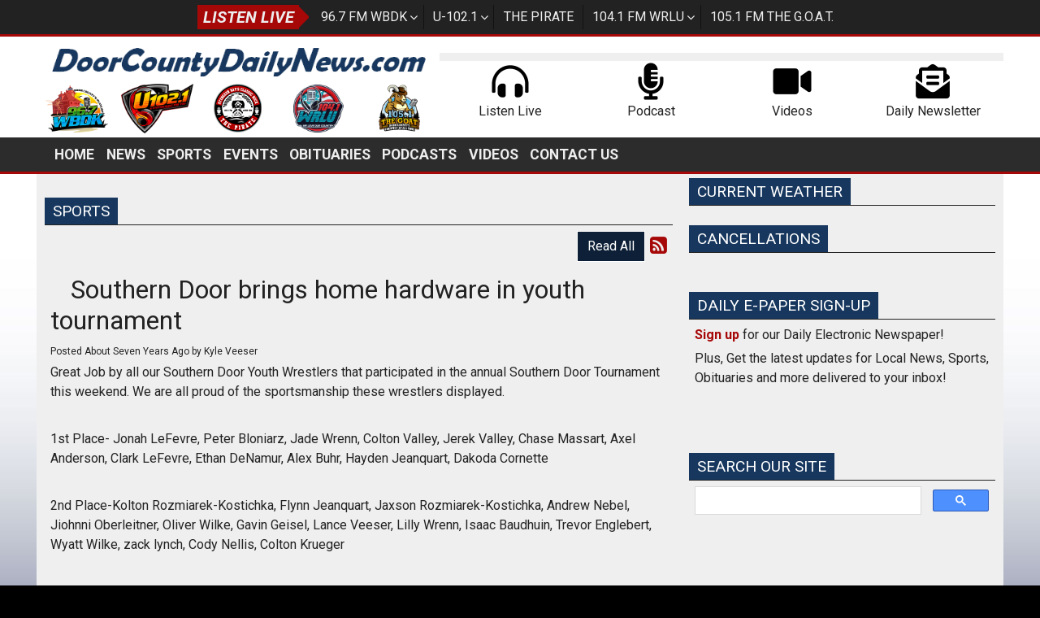

--- FILE ---
content_type: text/html; charset=UTF-8
request_url: https://doorcountydailynews.com/sports/421925
body_size: 9048
content:
<!DOCTYPE html>
<html lang="en">
<head>
<title>
Southern Door brings home hardware in youth tournament</title>
<meta property="og:title" content="Southern Door brings home hardware in youth tournament" />
<meta property="og:type" content="article" />
<meta property="og:image" content="https://doorcountydailynews.com/assets/images/blogs/sports/Wrestling_Icon.jpg" />
<meta property="og:url" content="https://doorcountydailynews.com/sports/421925" />
<meta property="og:description" content="By Kyle Veeser -- Great Job by all our Southern Door Youth Wrestlers that participated in the annual Southern Door Tournament this weekend. We are all proud of the sportsmanship these wrestlers displ..." />
<meta property="twitter:card" content="summary_large_image" />
<meta property="twitter:title" content="Southern Door brings home hardware in youth tournament" />
<meta property="twitter:image" content="https://doorcountydailynews.com/assets/images/blogs/sports/Wrestling_Icon.jpg" />
<meta property="twitter:description" content="By Kyle Veeser -- Great Job by all our Southern Door Youth Wrestlers that participated in the annual Southern Door Tournament this weekend. We are all proud of the sportsmanship these wrestlers displ..." />
<meta property="og:site_name" content="Door County Daily News" />
<!-- Global site tag (gtag.js) - Google Analytics -->
<script async src="https://www.googletagmanager.com/gtag/js?id=G-G4DD1302V5"></script>
<script>
  window.dataLayer = window.dataLayer || [];
  function gtag(){dataLayer.push(arguments);}
  gtag('js', new Date());

  gtag('config', 'G-G4DD1302V5');
</script>
<!-- //Google Analytics -->

<link rel="stylesheet" href="https://stackpath.bootstrapcdn.com/bootstrap/4.3.1/css/bootstrap.min.css">
<meta http-equiv="X-UA-Compatible" content="IE=edge">
<meta charset="utf-8">
<meta name="viewport" content="width=device-width, initial-scale=1.0">
<meta name="description" content="By Kyle Veeser -- Great Job by all our Southern Door Youth Wrestlers that participated in the annual Southern Door Tournament this weekend. We are all proud of the sportsmanship these wrestlers displ...">
<meta name="keywords" content="Door County News, news group, news, sports, opinion, obituaries, multimedia, Door County, Wisconsin, Door County, WI, Door County, Wisconsin, WI, DCDN, Podcast, podcast, radio station, WBDK, The GOAT, 96.7 FM, 96.7, U1021, 102.1 FM, 102.1, The Pirate, Pirate Radio, Pirate Radio Sturgeon Bay, 103.3 FM, 103.3, WRLU, 104.1 FM, 104.1, The G.O.A.T., 1051 The GOAT, 105.1 FM, 105.1, Advertise, Digital, Digital marketing, Digital advertising">
<meta name="author" content="Envisionwise Website Service / LinkedUpRadio">
<meta property="fb:app_id" content="206393446909692" />


<script type="application/ld+json">
{
  "@context": "https://schema.org",
  "@type": "RadioStation",
  "name": "Door County Daily News",
  "image": "https://doorcountydailynews.com/images/fb_icon.jpg",
  "@id": "https://doorcountydailynews.com/",
  "url": "https://doorcountydailynews.com/",
  "telephone": "+1-920-746-9430",
  "address": {
    "@type": "PostalAddress",
    "streetAddress": "30 N. 18th Avenue, Suite 8",
    "addressLocality": "Sturgeon Bay",
    "addressRegion": "WI",
    "postalCode": "54235",
    "addressCountry": "US"
  },
  "geo": {
    "@type": "GeoCoordinates",
    "latitude": 44.8357391,
    "longitude": -87.3501454
  },
  "openingHoursSpecification": {
    "@type": "OpeningHoursSpecification",
    "dayOfWeek": [
      "Monday",
      "Tuesday",
      "Wednesday",
      "Thursday",
      "Friday"
    ],
    "opens": "08:00",
    "closes": "17:00"
  },
  "sameAs": [
    "https://www.facebook.com/DoorCountyDailyNews",
    "https://twitter.com/DCDailyNews",
    "http://https//www.instagram.com/doorcountydailynews/"
  ] 
}
</script>
<link rel="apple-touch-icon" sizes="180x180" href="/images/favicon/apple-touch-icon.png">
<link rel="icon" type="image/png" sizes="32x32" href="/images/favicon/favicon-32x32.png">
<link rel="icon" type="image/png" sizes="16x16" href="/images/favicon/favicon-16x16.png">
<link rel="manifest" href="/images/favicon/site.webmanifest">
<link rel="mask-icon" href="/images/favicon/safari-pinned-tab.svg" color="#17375e">
<link rel="shortcut icon" href="/images/favicon/favicon.ico">
<meta name="msapplication-TileColor" content="#ffffff">
<meta name="msapplication-config" content="/images/favicon/browserconfig.xml">
<meta name="theme-color" content="#ffffff">
<link href="https://maxcdn.bootstrapcdn.com/font-awesome/4.7.0/css/font-awesome.min.css" rel="stylesheet">

<link href="https://cdn-1.envisionwise.com/1/src/css/v2-global.css?v=060624" rel="stylesheet">
<link href="https://cdn-1.envisionwise.com/1/src/css/slick-slider/slick.css" rel="stylesheet" type="text/css"/>
<link href="https://cdn-1.envisionwise.com/1/src/css/slick-slider/slick-theme.css" rel="stylesheet" type="text/css"/>
<link href="/css/responsive_custom.css?v=2301" rel="stylesheet">

<script
  src="https://code.jquery.com/jquery-3.2.1.min.js"
  integrity="sha256-hwg4gsxgFZhOsEEamdOYGBf13FyQuiTwlAQgxVSNgt4="
  crossorigin="anonymous"></script>

<script src="https://www.google.com/recaptcha/api.js" async defer></script>
<script src="https://cdn-1.envisionwise.com/1/src/js/jquery-scroller-v1.min.js"></script>
<script src="https://cdn-1.envisionwise.com/1/src/js/slick.min.js"></script>
<!-- HTML5 Shim and Respond.js IE8 support of HTML5 elements and media queries -->
<!-- WARNING: Respond.js doesn't work if you view the page via file:// -->
<!--[if lt IE 9]>
  <script src="https://oss.maxcdn.com/html5shiv/3.7.2/html5shiv.min.js"></script>
  <script src="https://oss.maxcdn.com/respond/1.4.2/respond.min.js"></script>
<![endif]-->
<script src="https://cdnjs.cloudflare.com/ajax/libs/howler/2.2.4/howler.min.js"></script>
</head>

<body class="page">
	
<div class="top-bar">
  <div class="container">
    <div class="row">
      <div class="col-12">
        <div class="zone zone-11040">
<a name="stack-329791"></a>
<div id="stack-329791"></div>
		<section class="stack-item-wrapper stack-override station-bar" id="stack-329791">
		
			<div class="header-row-before"></div>
			<div class="body-row-container">
		<div class="body-row">

		<div class="stack">
<section class="stack-content">
  <div class="navbar-stations">
<div class="navbar-brand">Listen Live</div>

<ul class="nav">
	<li class="dropdown toggle"><a class="nav-link" href="https://967wbdk.com/" target="_blank">96.7 FM WBDK</a>

	<ul class="station dropdown-menu">
		<li><a href="https://967wbdk.com/pages/alexa" target="_blank">Amazon Alexa</a></li>
	</ul>
	</li>
	<li class="dropdown toggle"><a class="nav-link" href="https://doorcountydailynews.com/u1021">U-102.1</a>
	<ul class="station dropdown-menu">
		<li><a href="https://doorcountydailynews.com/alexa/u1021-on-alexa">Amazon Alexa</a></li>
	</ul>
	</li>
	<li class="dropdown"><a class="nav-link" href="https://doorcountydailynews.com/pirate">The Pirate</a></li>
	<li class="dropdown toggle"><a class="nav-link" href="https://doorcountydailynews.com/wrlu">104.1 FM WRLU</a>
	<ul class="station dropdown-menu">
		<li><a href="https://doorcountydailynews.com/alexa/104-1-wrlu-on-alexa">Amazon Alexa</a></li>
	</ul>
	</li>
	<li class="dropdown"><a class="nav-link" href="https://doorcountydailynews.com/thegoat">105.1 FM The G.O.A.T.</a></li>
</ul>
</div>
</section>					</div> <!-- /.stack -->
					</div><!-- /.body-row -->
        </div> <!-- /.body-row-container -->

<div class="body_row_after"></div>
</section><!-- /.stack-item-wrapper -->

</div>
      </div>
    </div>
  </div>
</div>
<section class="header">
  <div class="container">
    <div class="row branding stack-override align-items-center">
      <div class="col-lg-5">
        <div class="zone zone-9133">
<a name="stack-295092"></a>
<div id="stack-295092"></div>
		<section class="stack-item-wrapper " id="stack-295092">
		
			<div class="header-row-before"></div>
			<div class="body-row-container">
		<div class="body-row">

		<div class="stack">
<section class="stack-content">
  <p><a href="/"><img alt="" src="https://doorcountydailynews.com/assets/images/theme/dcdn-logo-2020-cropped.png" style="width: 576px; height: 64px;" /></a></p>
</section>					</div> <!-- /.stack -->
					</div><!-- /.body-row -->
        </div> <!-- /.body-row-container -->

<div class="body_row_after"></div>
</section><!-- /.stack-item-wrapper -->
<a name="stack-373008"></a>
<div id="stack-373008"></div>
		<section class="stack-item-wrapper " id="stack-373008">
		
			<div class="header-row-before"></div>
			<div class="body-row-container">
		<div class="body-row">

		<div class="stack">
<section class="stack-content">
  <div class="row no-gutters align-items-center">
<div class="col"><a href="https://967wbdk.com/" target="_blank"><img alt="" class="img-responsive" src="https://doorcountydailynews.com/assets/images/wbdk/__thumbs/wbdk-logo.png/wbdk-logo__413x320.png" style="width: 77px; height: 60px;"></a></div>

<div class="col"><a href="https://doorcountydailynews.com/u1021"><img alt="" class="img-responsive" src="https://doorcountydailynews.com/assets/images/u1021/__thumbs/u1021-500px.png/u1021-500px__472x320.png" style="width: 89px; height: 60px;"></a></div>

<div class="col"><a href="https://doorcountydailynews.com/pirate"><img alt="" class="img-responsive" src="https://doorcountydailynews.com/assets/images/logos/pirate-icon.png" style="width: 62px; height: 60px;"></a></div>

<div class="col"><a href="https://doorcountydailynews.com/wrlu"><img alt="" class="img-responsive" src="https://doorcountydailynews.com/assets/images/wrlu/__thumbs/wrlu-logo.png/wrlu-logo__333x320.png" style="width: 62px; height: 60px;"></a></div>

<div class="col"><a href="https://doorcountydailynews.com/thegoat"><img alt="" class="img-responsive" src="https://doorcountydailynews.com/assets/images/the-goat/__thumbs/goat-logo-sm.png/goat-logo-sm__422x320.png" style="width: 79px; height: 60px;"></a></div>
</div>
</section>					</div> <!-- /.stack -->
					</div><!-- /.body-row -->
        </div> <!-- /.body-row-container -->

<div class="body_row_after"></div>
</section><!-- /.stack-item-wrapper -->

</div>
      </div>
      <div class="col-lg-7 ml-auto">
        <div class="row ad-row ad-bg">
          <div class="col header-ad-lg">
            <ins data-revive-zoneid="7031" data-revive-ct0="%c" data-revive-id="38f86457b204ee203d36085fbe49e2db"></ins>
            <script async src="//webwiseforradio.com/ads/www/delivery/asyncjs.php"></script>
          </div>
        </div>
        <div class="zone zone-9134">
<a name="stack-373009"></a>
<div id="stack-373009"></div>
		<section class="stack-item-wrapper " id="stack-373009">
		
			<div class="header-row-before"></div>
			<div class="body-row-container">
		<div class="body-row">

		<div class="stack">
<section class="stack-content">
  <div class="row align-items-center">
<div class="col"><a href="https://doorcountydailynews.com/pages/listen-live"><img alt="" class="img-responsive" src="https://doorcountydailynews.com/assets/images/theme/icon-heaphones.png" style="height: 50px; width: 50px;"></a>
<p style="text-align: center;">Listen Live</p>
</div>

<div class="col"><a href="https://doorcountydailynews.com/podcasts"><img alt="" class="img-responsive" src="https://doorcountydailynews.com/assets/images/theme/icon-microphone.png" style="height: 50px; width: 50px;"></a>

<p style="text-align: center;">Podcast</p>
</div>

<div class="col"><a href="https://doorcountydailynews.com/multimedia"><img alt="" class="img-responsive" src="https://doorcountydailynews.com/assets/images/theme/icon-video.png" style="height: 50px; width: 50px;"></a>

<p style="text-align: center;">Videos</p>
</div>

<div class="col"><a href="https://doorcountydailynews.com/members/register"><img alt="" class="img-responsive" src="https://doorcountydailynews.com/assets/images/theme/icon-email.png" style="height: 50px; width: 50px;"></a>

<p style="text-align: center;">Daily Newsletter</p>
</div>
</div>
</section>					</div> <!-- /.stack -->
					</div><!-- /.body-row -->
        </div> <!-- /.body-row-container -->

<div class="body_row_after"></div>
</section><!-- /.stack-item-wrapper -->

</div>
      </div>
    </div>
  </div>
  <div class="menu">
    <div class="container ">
      
<nav class="navbar navbar-expand-lg navbar-custom px-0">
  <div class="navbar-brand"></div>

  <button class="navbar-toggler" type="button" data-toggle="collapse" data-target="#navbarCustom" aria-controls="navbarCustom" aria-expanded="false" aria-label="Toggle navigation">
    <span class="navbar-toggler-icon"></span>
  </button>

  
  <div class="collapse navbar-collapse" id="navbarCustom">
    <ul class="nav navbar-nav">

      
        <li class="dropdown">
          <a href="/" class="nav-link dropdown-toggle" role="button" data-toggle="dropdown" aria-haspopup="true" aria-expanded="false" target="_self">Home</a>
                  </li>

      
        <li class="dropdown">
          <a href="/local-news" class="nav-link dropdown-toggle" role="button" data-toggle="dropdown" aria-haspopup="true" aria-expanded="false" target="_self">News</a>
                  </li>

      
        <li class="dropdown">
          <a href="https://newradiosports.com/" class="nav-link dropdown-toggle" role="button" data-toggle="dropdown" aria-haspopup="true" aria-expanded="false" target="_blank">Sports</a>
                  </li>

      
        <li class="dropdown">
          <a href="" class="nav-link dropdown-toggle" role="button" data-toggle="dropdown" aria-haspopup="true" aria-expanded="false" target="_self">Events</a>
                      <ul class="dropdown-menu" aria-labelledby="navbarDropdown">

              	<li>
		<a href="/events/event-calendar">
			Event Calendar		</a>
			</li> 
	<li>
		<a href="/events/submit-an-event">
			Submit An Event		</a>
			</li> 
            </ul>
                  </li>

      
        <li class="dropdown">
          <a href="/obituaries" class="nav-link dropdown-toggle" role="button" data-toggle="dropdown" aria-haspopup="true" aria-expanded="false" target="_self">Obituaries</a>
                      <ul class="dropdown-menu" aria-labelledby="navbarDropdown">

                          </ul>
                  </li>

      
        <li class="dropdown">
          <a href="/podcasts" class="nav-link dropdown-toggle" role="button" data-toggle="dropdown" aria-haspopup="true" aria-expanded="false" target="_self">Podcasts</a>
                      <ul class="dropdown-menu" aria-labelledby="navbarDropdown">

              	<li>
		<a href="/podcasts/faces-of-the-farmers-market">
			Faces of the Farmers Market		</a>
			</li> 
	<li>
		<a href="/podcasts/door-county-farm-bureau-farmcast">
			Door County Farm Bureau FarmCast		</a>
			</li> 
	<li>
		<a href="/podcasts/third-avenue-playworks-celebrates-25-years">
			Third Avenue Playworks Celebrates 25 Years		</a>
			</li> 
	<li>
		<a href="/podcasts/dcmc-community-connections">
			DCMC Community Connections		</a>
			</li> 
	<li>
		<a href="/podcasts/news-podcasts">
			News Podcasts		</a>
			</li> 
	<li>
		<a href="/podcasts/ymca-y-wednesdays">
			YMCA -  Y Wednesdays		</a>
			</li> 
	<li>
		<a href="/podcasts/spotlight-in-the-community">
			Spotlight in the Community		</a>
			</li> 
	<li>
		<a href="/podcasts/alice-in-dairyland-door-county">
			Alice in Dairyland - Door County		</a>
			</li> 
	<li>
		<a href="/podcasts/door-county-happenings">
			Door County Happenings		</a>
			</li> 
	<li>
		<a href="/podcasts/tribute-to-jimmy-buffett">
			Tribute to Jimmy Buffett		</a>
			</li> 
            </ul>
                  </li>

      
        <li class="dropdown">
          <a href="/multimedia" class="nav-link dropdown-toggle" role="button" data-toggle="dropdown" aria-haspopup="true" aria-expanded="false" target="_self">Videos</a>
                      <ul class="dropdown-menu" aria-labelledby="navbarDropdown">

                          </ul>
                  </li>

      
        <li class="dropdown">
          <a href="" class="nav-link dropdown-toggle" role="button" data-toggle="dropdown" aria-haspopup="true" aria-expanded="false" target="_self">Contact Us</a>
                      <ul class="dropdown-menu" aria-labelledby="navbarDropdown">

              	<li>
		<a href="/contact/station-info">
			Station Info		</a>
			</li> 
	<li>
		<a href="/contact/eeo">
			EEO		</a>
			</li> 
	<li>
		<a href="/contact/request-a-song">
			Request A Song		</a>
			</li> 

<li class="dropdown">
	<a href="/pages/staff" target="_self" class="dropdown-toggle"  data-toggle="dropdown" role="button" aria-haspopup="true" aria-expanded="false">
		Staff	</a>
	
	</li>


<li class="dropdown">
	<a href="/employment" target="_self" class="dropdown-toggle"  data-toggle="dropdown" role="button" aria-haspopup="true" aria-expanded="false">
		Employment	</a>
	
	</li>


<li class="dropdown">
	<a href="/advertise" target="_self" class="dropdown-toggle"  data-toggle="dropdown" role="button" aria-haspopup="true" aria-expanded="false">
		Advertise	</a>
	
	
	<ul class="dropdown-menu">
		<li>
				<li>
		<a href="/advertise/why-advertise">
			Why Advertise?		</a>
			</li> 
		</li>
	</ul>
	</li>

            </ul>
                  </li>

          </ul>
  </div>
</nav>    </div>
  </div>
</section>

	
<section>
  <div class="container content">
    <div class="row">
            <div class="col-sm-8">
        <div class="zone zone-center">
<a name="stack-332879"></a>
<div id="stack-332879"></div>
		<section class="stack-item-wrapper " id="stack-332879">
		
			<div class="header-row-before"></div>
			<div class="body-row-container">
		<div class="body-row">

		<div class="stack">
<div class="openx-zone env_rotating_lead" align="center">
<ins data-revive-zoneid="5979" data-revive-ct0="%c" data-revive-id="38f86457b204ee203d36085fbe49e2db"></ins><script async src="//webwiseforradio.com/ads/www/delivery/asyncjs.php"></script>
</div>
					</div> <!-- /.stack -->
					</div><!-- /.body-row -->
        </div> <!-- /.body-row-container -->

<div class="body_row_after"></div>
</section><!-- /.stack-item-wrapper -->
<a name="stack-297073"></a>
<div id="stack-297073"></div>
		<section class="stack-item-wrapper " id="stack-297073">
		
			<div class="header-row-before"></div>
				<div class="header-row-container">
			<div class="header-row">
				<div class="header-text">
				 <h2>
					Sports					</h2>
				</div>
			</div>
		</div>
		<div class="header-row-after"></div>
		<div class="body-row-container">
		<div class="body-row">

		<div class="stack">

<div class="row">
<div class="col-sm-12">
	<!-- [[[dcj]]] -->
	<div class="post-meta" >
		<!--READ ALL LINK-->
					<a class="btn btn-default btn-station btn-primary" href="/sports/" title="Read All">Read All</a>
						<!--READ VIEW ALL LINK-->
		 
		<a href="/sports/feed.xml" title="Subscribe To This Feed"><i class="fa fa-rss-square"></i></a>       
	</div>
		
	<div class="blog blog-post blog-12435">
		<article class="entry-article">
		<header class="entry-header">
								<div class="entry-icon">
					<img class="img-responsive img-space" src="https://doorcountydailynews.com/assets/images/blogs/sports/Wrestling_Icon.jpg" border="0" alt=""/>
				</div>
								<h2 class="entry-title">
					Southern Door brings home hardware in youth tournament				</h2>
		</header>
    
		<p class="byline">
			<span class="post-date">Posted About Seven Years Ago </span>
						<span class="author-label">by </span>
			<span class="author">Kyle Veeser</span>
					</p>

        
    <div class="entry-content ">
			<p>Great Job by all our Southern Door Youth Wrestlers that participated in the annual Southern Door Tournament this weekend. We are all proud of the sportsmanship these wrestlers displayed.</p>

<p>&nbsp;</p>

<p>1st Place- Jonah LeFevre, Peter Bloniarz, Jade Wrenn, Colton Valley, Jerek Valley, Chase Massart, Axel Anderson, Clark LeFevre, Ethan DeNamur, Alex Buhr, Hayden Jeanquart, Dakoda Cornette</p>

<p>&nbsp;</p>

<p>2nd Place-Kolton Rozmiarek-Kostichka, Flynn Jeanquart, Jaxson Rozmiarek-Kostichka, Andrew Nebel, Jiohnni Oberleitner, Oliver Wilke, Gavin Geisel, Lance Veeser, Lilly Wrenn, Isaac Baudhuin, Trevor Englebert, Wyatt Wilke, zack lynch, Cody Nellis, Colton Krueger</p>

<p>&nbsp;</p>

<p>3rd Place-Wyatt Jeanquart, Jace Bosman, Lucas Rouer, Tucker Cornette, Dylan Kaye, Nora LeFevre, Cruz Anschutz, Justin Koskubar, Hailey Veeser, William Jandrin, Joshua Nachtwey, Cash Nellis</p>

<p>&nbsp;</p>

<p>4th Place - Julea Oberleitner, Logan Motquin, Coltin Downing, Gavyn Moreaux, Beau Schley, Michael Bailey, Aiden Delfosse, Chelsie Jacquet, Nathan VandenPlas, Trevin Veeser, Lilly Wrenn, Ethan Alexander, Zachary Grosbeier, Brayden Kinnard, Bradan Wessel</p>

<p>&nbsp;</p>

<p>5th Place - Kenny lynch, Brayden Carstens, Jackson Krueger, Lukas Kallin, Alexander Whipple</p>
		</div>
    
    <div class="post-meta">
		<!--READ ALL LINK-->
					<a class="btn btn-default btn-station btn-primary" href="/sports/" >Read All</a>
						<!--READ VIEW ALL LINK-->
    </div>
    
    			<div class="share-elements">
			    <div class="stButtonWrapperWide sharethis-inline-share-buttons  data-title="Southern Door brings home hardware in youth tournament"  data-min_count="0"  data-url="https://doorcountydailynews.com/sports/421925" " style="margin-top:25px;margin-bottom:25px;"></div>
    			</div>
		    
    <div class="entry-footer">
    				<p>
				<a href="javascript:blog_show_comments_jm();" id="show-comments-link-jm" class="showcomments-btn">Hide Comments</a>
			</p>
			<div class="comment-container-jm">
				<div class="post-footer" style="padding-top: 10px;">
									</div>
			</div>
          </div>
	</article>
	</div>
</div>
</div>

	
<script type="text/javascript">
var container_is_closed_jm = false;
function blog_show_comments_jm() {

	if(container_is_closed_jm) {
	    $("div.comment-container-jm").css("display", "block");
	    $("a#show-comments-link-jm").text('Hide Comments <<');
	    container_is_closed_jm = false;
	}
	else {
	    $("div.comment-container-jm").css("display", "none");
	    $("a#show-comments-link-jm").text('Show Comments >>');
	    container_is_closed_jm = true;
	}
}
</script>					</div> <!-- /.stack -->
					</div><!-- /.body-row -->
        </div> <!-- /.body-row-container -->

<div class="body_row_after"></div>
</section><!-- /.stack-item-wrapper -->
<a name="stack-369286"></a>
<div id="stack-369286"></div>
		<section class="stack-item-wrapper " id="stack-369286">
		
			<div class="header-row-before"></div>
			<div class="body-row-container">
		<div class="body-row">

		<div class="stack">
<div class="openx-zone env_rotating_lead" align="center">
<ins data-revive-zoneid="5984" data-revive-ct0="%c" data-revive-id="38f86457b204ee203d36085fbe49e2db"></ins><script async src="//webwiseforradio.com/ads/www/delivery/asyncjs.php"></script>
</div>
					</div> <!-- /.stack -->
					</div><!-- /.body-row -->
        </div> <!-- /.body-row-container -->

<div class="body_row_after"></div>
</section><!-- /.stack-item-wrapper -->

</div>
      </div>
      <div class="col-sm-4">
         		 <div class="zone zone-right">
<a name="stack-400161"></a>
<div id="stack-400161"></div>
		<section class="stack-item-wrapper " id="stack-400161">
		
			<div class="header-row-before"></div>
				<div class="header-row-container">
			<div class="header-row">
				<div class="header-text">
				 <h2>
					Current Weather					</h2>
				</div>
			</div>
		</div>
		<div class="header-row-after"></div>
		<div class="body-row-container">
		<div class="body-row">

		<div class="stack">
<div>
<div id="wxHomepageWidget"></div>

<script src="https://weatherology.com/v2/widgets/js/brand-homepage-wx.js"></script>

<script>
 var wxApiId = 'EHqOLWsCPEqU2vHXJvuZxALF7ej3vOGt';
 var wxApiLat = 44.8342;
 var wxApiLng = -87.377;
 var wxCity = 'Door County';
 var wxState = 'Wisconsin';
 var wxFcastLnk = 'https://doorcountydailynews.com/weather';
 var wxTempLnk = 'https://doorcountydailynews.com/weather';
 var wxAdPic = '';
 var wxAdLnk = '';
 var wxWinds = 'yes';
 var wxDewPoint = 'yes';
 var wxPressure = 'yes';
 var wxWindChill = 'yes';
 var wxHeatIndex = 'yes';
</script></div>					</div> <!-- /.stack -->
					</div><!-- /.body-row -->
        </div> <!-- /.body-row-container -->

<div class="body_row_after"></div>
</section><!-- /.stack-item-wrapper -->
<a name="stack-329962"></a>
<div id="stack-329962"></div>
		<section class="stack-item-wrapper " id="stack-329962">
		
			<div class="header-row-before"></div>
				<div class="header-row-container">
			<div class="header-row">
				<div class="header-text">
				 <h2>
					CANCELLATIONS					</h2>
				</div>
			</div>
		</div>
		<div class="header-row-after"></div>
		<div class="body-row-container">
		<div class="body-row">

		<div class="stack">
<div class="openx-zone env_rotating_lead" align="center">
<ins data-revive-zoneid="7047" data-revive-ct0="%c" data-revive-id="38f86457b204ee203d36085fbe49e2db"></ins><script async src="//webwiseforradio.com/ads/www/delivery/asyncjs.php"></script>
</div>
					</div> <!-- /.stack -->
					</div><!-- /.body-row -->
        </div> <!-- /.body-row-container -->

<div class="body_row_after"></div>
</section><!-- /.stack-item-wrapper -->
<a name="stack-329966"></a>
<div id="stack-329966"></div>
		<section class="stack-item-wrapper " id="stack-329966">
		
			<div class="header-row-before"></div>
			<div class="body-row-container">
		<div class="body-row">

		<div class="stack">
<div class="openx-zone env_rotating_lead" align="center">
<ins data-revive-zoneid="9932" data-revive-ct0="%c" data-revive-id="38f86457b204ee203d36085fbe49e2db"></ins><script async src="//webwiseforradio.com/ads/www/delivery/asyncjs.php"></script>
</div>
					</div> <!-- /.stack -->
					</div><!-- /.body-row -->
        </div> <!-- /.body-row-container -->

<div class="body_row_after"></div>
</section><!-- /.stack-item-wrapper -->
<a name="stack-295111"></a>
<div id="stack-295111"></div>
		<section class="stack-item-wrapper " id="stack-295111">
		
			<div class="header-row-before"></div>
				<div class="header-row-container">
			<div class="header-row">
				<div class="header-text">
				 <h2>
					Daily E-PAPER Sign-up					</h2>
				</div>
			</div>
		</div>
		<div class="header-row-after"></div>
		<div class="body-row-container">
		<div class="body-row">

		<div class="stack">
<section class="stack-content">
  <p><strong><a href="http://eepurl.com/ckZR7H">Sign up</a></strong> for our Daily Electronic Newspaper!</p>

<p>Plus, Get the latest updates for Local News, Sports, Obituaries and more delivered to your inbox!</p>

<p>&nbsp;</p>

<p>&nbsp;</p>
</section>					</div> <!-- /.stack -->
					</div><!-- /.body-row -->
        </div> <!-- /.body-row-container -->

<div class="body_row_after"></div>
</section><!-- /.stack-item-wrapper -->
<a name="stack-297776"></a>
<div id="stack-297776"></div>
		<section class="stack-item-wrapper " id="stack-297776">
		
			<div class="header-row-before"></div>
				<div class="header-row-container">
			<div class="header-row">
				<div class="header-text">
				 <h2>
					Search Our Site					</h2>
				</div>
			</div>
		</div>
		<div class="header-row-after"></div>
		<div class="body-row-container">
		<div class="body-row">

		<div class="stack">
<section class="stack-content">
  <script>
  (function() {
    var cx = 'partner-pub-7269674167832484:7086964010';
    var gcse = document.createElement('script');
    gcse.type = 'text/javascript';
    gcse.async = true;
    gcse.src = 'https://cse.google.com/cse.js?cx=' + cx;
    var s = document.getElementsByTagName('script')[0];
    s.parentNode.insertBefore(gcse, s);
  })();
</script><gcse:searchbox-only></gcse:searchbox-only>


</section>					</div> <!-- /.stack -->
					</div><!-- /.body-row -->
        </div> <!-- /.body-row-container -->

<div class="body_row_after"></div>
</section><!-- /.stack-item-wrapper -->
<a name="stack-331417"></a>
<div id="stack-331417"></div>
		<section class="stack-item-wrapper " id="stack-331417">
		
			<div class="header-row-before"></div>
			<div class="body-row-container">
		<div class="body-row">

		<div class="stack">
<div class="openx-zone env_rotating_lead" align="center">
<ins data-revive-zoneid="9014" data-revive-ct0="%c" data-revive-id="38f86457b204ee203d36085fbe49e2db"></ins><script async src="//webwiseforradio.com/ads/www/delivery/asyncjs.php"></script>
</div>
					</div> <!-- /.stack -->
					</div><!-- /.body-row -->
        </div> <!-- /.body-row-container -->

<div class="body_row_after"></div>
</section><!-- /.stack-item-wrapper -->
<a name="stack-367661"></a>
<div id="stack-367661"></div>
		<section class="stack-item-wrapper " id="stack-367661">
		
			<div class="header-row-before"></div>
			<div class="body-row-container">
		<div class="body-row">

		<div class="stack">
<div class="openx-zone env_rotating_lead" align="center">
<ins data-revive-zoneid="9014" data-revive-ct0="%c" data-revive-id="38f86457b204ee203d36085fbe49e2db"></ins><script async src="//webwiseforradio.com/ads/www/delivery/asyncjs.php"></script>
</div>
					</div> <!-- /.stack -->
					</div><!-- /.body-row -->
        </div> <!-- /.body-row-container -->

<div class="body_row_after"></div>
</section><!-- /.stack-item-wrapper -->
<a name="stack-329987"></a>
<div id="stack-329987"></div>
		<section class="stack-item-wrapper " id="stack-329987">
		
			<div class="header-row-before"></div>
			<div class="body-row-container">
		<div class="body-row">

		<div class="stack">
<section class="stack-content">
  <script async src="https://pagead2.googlesyndication.com/pagead/js/adsbygoogle.js"></script>
<!-- G-AD-DCDN3 -->
<ins class="adsbygoogle"
     style="display:block"
     data-ad-client="ca-pub-1971452047297781"
     data-ad-slot="4150302964"
     data-ad-format="auto"
     data-full-width-responsive="true"></ins>
<script>
     (adsbygoogle = window.adsbygoogle || []).push({});
</script></section>					</div> <!-- /.stack -->
					</div><!-- /.body-row -->
        </div> <!-- /.body-row-container -->

<div class="body_row_after"></div>
</section><!-- /.stack-item-wrapper -->
<a name="stack-295120"></a>
<div id="stack-295120"></div>
		<section class="stack-item-wrapper " id="stack-295120">
		
			<div class="header-row-before"></div>
				<div class="header-row-container">
			<div class="header-row">
				<div class="header-text">
				 <h2>
					Poll					</h2>
				</div>
			</div>
		</div>
		<div class="header-row-after"></div>
		<div class="body-row-container">
		<div class="body-row">

		<div class="stack">
<form id="poll-side" class="form-horizontal" method="post" action="/redirect/poll">
<input type="hidden" name="poll_response" />
<input type="hidden" name="poll_id" value="22959">
<input type="hidden" name="hash" value="8b94acf27ebe5c7735613992c8cbda5a,1769200712" />


<div class="form-group">
	<div class="col-sm-12">
<strong>Would you support the expansion of AI data centers into Door or Kewaunee counties?</strong>
		</div>
  </div>
<div class="form-group">
	<div class="col-sm-12">
    <div class="radio">
      <label>
        <input type="radio" name="answer_id" value="86316">
        Yes        <span class="cr"><i class="cr-icon fa fa-circle"></i></span>
      </label>
    </div>
  </div>
</div>
<div class="form-group">
	<div class="col-sm-12">
    <div class="radio">
      <label>
        <input type="radio" name="answer_id" value="86317">
        No        <span class="cr"><i class="cr-icon fa fa-circle"></i></span>
      </label>
    </div>
  </div>
</div>
		<div class="form-group">
		<div class="col-sm-12">
			<div class="poll-comment-head">
<strong>Add a Comment</strong><br />
(Fields are Optional)
      </div>
		</div>
  </div>
	
<!-- //POLL COMMENT_FORM BEGIN -->

	<div class="form-group row">
		<label class="control-label col-sm-3">Name:</label>
		<div class="col-sm-9">
    	<input type="text" name="poll_name" class="form-control" />
    </div>
  </div>
	<div class="form-group row">
		<label class="control-label col-sm-3">Email:</label>
		<div class="col-sm-9">
    	<input type="text" name="poll_email" class="form-control" />
    </div>
	</div>
	<div class="form-group row">
  	<div class="col-sm-12">
			<textarea name="poll_comment" class="form-control"></textarea>
    </div>
  </div>
	<div class="form-group row">
  	<div class="col-sm-12">
      <div class="checkbox">
        <label>
          <input type="checkbox" name="publishable" checked />
          Publish my comment
          <span class="cr"><i class="cr-icon fa fa-check"></i></span>
        </label>
      </div>
    </div>
  </div>
	<div class="form-group">
  	<div class="col-sm-12">
        <p class="text-center">Your email address is never published.</p>
    </div>
  </div> 



	<div class="form-group">
  	<div class="col-sm-12">
  		<div class="text-center">
				<input type="text" name="firstname" class="poll-firstname d-none hidden form-control" />
				<input type="text" name="lastname" class="poll-lastname d-none hidden form-control" />		
				<button type="submit" name="submit" class="btn btn-default btn-station btn-primary" value="Submit">Submit</button>
			</div>
    </div>
	</div>
	<div class="form-group">
  	<div class="col-sm-12">
			<p class="text-center"><a class="" href="/poll-results?pid=22959">View Results</a></p>
		</div>
  </div>
</form>
					</div> <!-- /.stack -->
					</div><!-- /.body-row -->
        </div> <!-- /.body-row-container -->

<div class="body_row_after"></div>
</section><!-- /.stack-item-wrapper -->
<a name="stack-387900"></a>
<div id="stack-387900"></div>
		<section class="stack-item-wrapper " id="stack-387900">
		
			<div class="header-row-before"></div>
			<div class="body-row-container">
		<div class="body-row">

		<div class="stack">
<div class="openx-zone env_rotating_lead" align="center">
<ins data-revive-zoneid="9014" data-revive-ct0="%c" data-revive-id="38f86457b204ee203d36085fbe49e2db"></ins><script async src="//webwiseforradio.com/ads/www/delivery/asyncjs.php"></script>
</div>
					</div> <!-- /.stack -->
					</div><!-- /.body-row -->
        </div> <!-- /.body-row-container -->

<div class="body_row_after"></div>
</section><!-- /.stack-item-wrapper -->
<a name="stack-329983"></a>
<div id="stack-329983"></div>
		<section class="stack-item-wrapper " id="stack-329983">
		
			<div class="header-row-before"></div>
			<div class="body-row-container">
		<div class="body-row">

		<div class="stack">
<div class="openx-zone env_rotating_lead" align="center">
<ins data-revive-zoneid="7050" data-revive-ct0="%c" data-revive-id="38f86457b204ee203d36085fbe49e2db"></ins><script async src="//webwiseforradio.com/ads/www/delivery/asyncjs.php"></script>
</div>
					</div> <!-- /.stack -->
					</div><!-- /.body-row -->
        </div> <!-- /.body-row-container -->

<div class="body_row_after"></div>
</section><!-- /.stack-item-wrapper -->
<a name="stack-329976"></a>
<div id="stack-329976"></div>
		<section class="stack-item-wrapper " id="stack-329976">
		
			<div class="header-row-before"></div>
			<div class="body-row-container">
		<div class="body-row">

		<div class="stack">
<section class="stack-content">
  <script async src="https://pagead2.googlesyndication.com/pagead/js/adsbygoogle.js"></script><!-- G-AD-DCDN3 --><script>
     (adsbygoogle = window.adsbygoogle || []).push({});
</script></section>					</div> <!-- /.stack -->
					</div><!-- /.body-row -->
        </div> <!-- /.body-row-container -->

<div class="body_row_after"></div>
</section><!-- /.stack-item-wrapper -->
<a name="stack-295121"></a>
<div id="stack-295121"></div>
		<section class="stack-item-wrapper obits" id="stack-295121">
		
			<div class="header-row-before"></div>
				<div class="header-row-container">
			<div class="header-row">
				<div class="header-text">
				 <h2>
					Obituaries					</h2>
				</div>
			</div>
		</div>
		<div class="header-row-after"></div>
		<div class="body-row-container">
		<div class="body-row">

		<div class="stack">

<div class="feed feed-headlines-no-image feed-5411 feed-manual">
 <div class="row">
 <div class="col-sm-12">
  <div class="">
        
     <article class="entry-article odd">
      <header class="entry-header">
      	<h2 class="entry-title"><a href="/obituaries/899467" target="_self">Christopher Hecht</a></h2>
				<p align="left" class="byline" id="left-photo-tpl">
					<span class="date-label">Posted</span> <span class="post-date">Thursday, January 22nd, 2026 4:04pm</span>
									</p>
			</header>
		</article>
		
        		
		
		
        
     <article class="entry-article even">
      <header class="entry-header">
      	<h2 class="entry-title"><a href="/obituaries/899283" target="_self">Dana N. Bertrand</a></h2>
				<p align="left" class="byline" id="left-photo-tpl">
					<span class="date-label">Posted</span> <span class="post-date">Wednesday, January 21st, 2026 6:38pm</span>
									</p>
			</header>
		</article>
		
        		
		
		
        
     <article class="entry-article odd">
      <header class="entry-header">
      	<h2 class="entry-title"><a href="/obituaries/899198" target="_self">Martha J. Tabordon</a></h2>
				<p align="left" class="byline" id="left-photo-tpl">
					<span class="date-label">Posted</span> <span class="post-date">Wednesday, January 21st, 2026 10:16am</span>
									</p>
			</header>
		</article>
		
        		
		
		
        
     <article class="entry-article even">
      <header class="entry-header">
      	<h2 class="entry-title"><a href="/obituaries/899185" target="_self">Larry Peterson</a></h2>
				<p align="left" class="byline" id="left-photo-tpl">
					<span class="date-label">Posted</span> <span class="post-date">Wednesday, January 21st, 2026 9:04am</span>
									</p>
			</header>
		</article>
		
        		
		
		
    	 </div>
    <!--VIEW ALL LINK-->
        <!--END VIEW ALL LINK-->
	 </div>
  </div>
</div>					</div> <!-- /.stack -->
					</div><!-- /.body-row -->
        </div> <!-- /.body-row-container -->

<div class="body_row_after"></div>
</section><!-- /.stack-item-wrapper -->
<a name="stack-297768"></a>
<div id="stack-297768"></div>
		<section class="stack-item-wrapper " id="stack-297768">
		
			<div class="header-row-before"></div>
			<div class="body-row-container">
		<div class="body-row">

		<div class="stack">
<section class="stack-content">
  <p style="text-align: center;"><a class="btn btn-primary btn-block btn-lg" href="https://doorcountydailynews.com/obituaries">Click Here for more Obituaries</a></p>
</section>					</div> <!-- /.stack -->
					</div><!-- /.body-row -->
        </div> <!-- /.body-row-container -->

<div class="body_row_after"></div>
</section><!-- /.stack-item-wrapper -->
<a name="stack-372899"></a>
<div id="stack-372899"></div>
		<section class="stack-item-wrapper " id="stack-372899">
		
			<div class="header-row-before"></div>
				<div class="header-row-container">
			<div class="header-row">
				<div class="header-text">
				 <h2>
					Sports Poll					</h2>
				</div>
			</div>
		</div>
		<div class="header-row-after"></div>
		<div class="body-row-container">
		<div class="body-row">

		<div class="stack">
<div class="openx-zone env_rotating_lead" align="center">
<ins data-revive-zoneid="9341" data-revive-ct0="%c" data-revive-id="38f86457b204ee203d36085fbe49e2db"></ins><script async src="//webwiseforradio.com/ads/www/delivery/asyncjs.php"></script>
</div>
					</div> <!-- /.stack -->
					</div><!-- /.body-row -->
        </div> <!-- /.body-row-container -->

<div class="body_row_after"></div>
</section><!-- /.stack-item-wrapper -->
<a name="stack-300213"></a>
<div id="stack-300213"></div>
		<section class="stack-item-wrapper " id="stack-300213">
		
			<div class="header-row-before"></div>
			<div class="body-row-container">
		<div class="body-row">

		<div class="stack">
<div class="openx-zone env_rotating_lead" align="center">
<ins data-revive-zoneid="7698" data-revive-ct0="%c" data-revive-id="38f86457b204ee203d36085fbe49e2db"></ins><script async src="//webwiseforradio.com/ads/www/delivery/asyncjs.php"></script>
</div>
					</div> <!-- /.stack -->
					</div><!-- /.body-row -->
        </div> <!-- /.body-row-container -->

<div class="body_row_after"></div>
</section><!-- /.stack-item-wrapper -->
<a name="stack-373024"></a>
<div id="stack-373024"></div>
		<section class="stack-item-wrapper " id="stack-373024">
		
			<div class="header-row-before"></div>
			<div class="body-row-container">
		<div class="body-row">

		<div class="stack">
<div>
<script async src="https://pagead2.googlesyndication.com/pagead/js/adsbygoogle.js"></script><!-- G-AD-DCDN2 --><script>
     (adsbygoogle = window.adsbygoogle || []).push({});
</script></div>					</div> <!-- /.stack -->
					</div><!-- /.body-row -->
        </div> <!-- /.body-row-container -->

<div class="body_row_after"></div>
</section><!-- /.stack-item-wrapper -->

</div>
      </div>
                </div>
  </div>
</section>
	
<section class="content-bg">
  <div class="container">
    <div class="row ad-row ad-bg">
      <div class="col-sm-12 footer-ad-lg">
        <div class="text-center"> <ins data-revive-zoneid="5853" data-revive-ct0="%c" data-revive-id="38f86457b204ee203d36085fbe49e2db"></ins>
          <script async src="//webwiseforradio.com/ads/www/delivery/asyncjs.php"></script>
        </div>
      </div>
    </div>
    <div class="row ad-row ad-bg">
      <div class="col-footer">
        <div class="footer-ad"> <ins data-revive-zoneid="5854" data-revive-ct0="%c" data-revive-id="38f86457b204ee203d36085fbe49e2db"></ins>
          <script async src="//webwiseforradio.com/ads/www/delivery/asyncjs.php"></script>
        </div>
      </div>
      <div class="col-footer">
        <div class="footer-ad"> <ins data-revive-zoneid="5855" data-revive-ct0="%c" data-revive-id="38f86457b204ee203d36085fbe49e2db"></ins>
          <script async src="//webwiseforradio.com/ads/www/delivery/asyncjs.php"></script>
        </div>
      </div>
      <div class="col-footer">
        <div class="footer-ad"> <ins data-revive-zoneid="5856" data-revive-ct0="%c" data-revive-id="38f86457b204ee203d36085fbe49e2db"></ins>
          <script async src="//webwiseforradio.com/ads/www/delivery/asyncjs.php"></script>
        </div>
      </div>
      <div class="col-footer">
        <div class="footer-ad"> <ins data-revive-zoneid="5857" data-revive-ct0="%c" data-revive-id="38f86457b204ee203d36085fbe49e2db"></ins>
          <script async src="//webwiseforradio.com/ads/www/delivery/asyncjs.php"></script>
        </div>
      </div>
      <div class="col-footer">
        <div class="footer-ad"> <ins data-revive-zoneid="5858" data-revive-ct0="%c" data-revive-id="38f86457b204ee203d36085fbe49e2db"></ins>
          <script async src="//webwiseforradio.com/ads/www/delivery/asyncjs.php"></script>
        </div>
      </div>
    </div>
  </div>
</section>
<section class="footer">
  <div class="container">
    <div class="row">
      <div class="col-sm-12">
        <div class="stack-override footer-nav">
          <div class="zone zone-9131">
<a name="stack-333174"></a>
<div id="stack-333174"></div>
		<section class="stack-item-wrapper " id="stack-333174">
		
			<div class="header-row-before"></div>
			<div class="body-row-container">
		<div class="body-row">

		<div class="stack">
<section class="stack-content">
  <p style="text-align: center;">If you need help accessing the online public files due to a disability, please&nbsp;<a href="mailto:mazur@doorcountydailynews.com">contact us</a></p>

<p style="text-align: center;">&nbsp;</p>
</section>					</div> <!-- /.stack -->
					</div><!-- /.body-row -->
        </div> <!-- /.body-row-container -->

<div class="body_row_after"></div>
</section><!-- /.stack-item-wrapper -->
<a name="stack-295226"></a>
<div id="stack-295226"></div>
		<section class="stack-item-wrapper " id="stack-295226">
		
			<div class="header-row-before"></div>
			<div class="body-row-container">
		<div class="body-row">

		<div class="stack">
<section class="stack-content">
  <div class="footer-links">
<ul class="nav">
	<li><a href="https://publicfiles.fcc.gov/fm-profile/WBDK" target="_blank">WBDK FCC Public Files</a></li>
	<li><a href="https://publicfiles.fcc.gov/fm-profile/WRLU" target="_blank">WRLU FCC Public Files</a></li>
	<li><a href="https://publicfiles.fcc.gov/fm-profile/WRKU" target="_blank">WRKU FCC Public Files</a></li>
	<li><a href="https://publicfiles.fcc.gov/fm-profile/WSBW" target="_blank">WSBW FCC Public Files</a></li>
	<li><a href="https://doorcountydailynews.com/assets/files/DCDN%20EEO%20Report%202018-19.pdf" target="_blank">Public File EEO Report</a></li>
</ul>

<p>&nbsp;</p>

<ul class="nav">
	<li><a href="/contest-rules">Contest Rules</a></li>
	<li><a href="/pages/comment-policy">Comment Policy</a></li>
	<li><a href="/privacy-policy">Privacy Policy</a></li>
	<li><a href="/terms">Terms Of Service</a></li>
	<li><a href="/disclaimer">Disclaimer</a></li>
</ul>
</div>
</section>					</div> <!-- /.stack -->
					</div><!-- /.body-row -->
        </div> <!-- /.body-row-container -->

<div class="body_row_after"></div>
</section><!-- /.stack-item-wrapper -->

</div>
        </div>
      </div>
    </div>
    <div class="row footer-info">
      <div class="col-sm-6">
        <p class="copyright">&copy; 2026 WBDK/WRKU/WRLU/WSBW/W227BP, New Radio, Inc. </p>
        <a class="d-none d-md-block" href="https://linkedupradio.com" target="_blank" id="lur-logo"><img src="https://linkedupradio.com/images/linkedupradio_icon_light.png" class="img-responsive" alt="LinkedUpRadio" border="0" /></a>
      </div>
      <div class="col-sm-6">
        <p class="admin-access">Built on <a href="https://envisionwise.com" target="_blank">Envisionwise</a> Technology. </p>
        <a class="d-none d-md-block" href="https://envisionwise.com" target="_blank"><img src="https://linkedupradio.com/images/envisionwise_icon_light.png" class="img-responsive pull-right" alt="Envisionwise Web Services" border="0" /></a>
      </div>
    </div>
  </div>
</section>


	
<!-- ShadowBox Plugin -->
<link rel="stylesheet" type="text/css" href="https://storage.googleapis.com/cdn-1-envisionwise/1/src/js/jquery/plugins/shadowbox/shadowbox.css">
<script type="text/javascript" src="https://storage.googleapis.com/cdn-1-envisionwise/1/src/js/jquery/plugins/shadowbox/shadowbox.js"></script>
<script type="text/javascript">
	Shadowbox.init();
</script>
<!-- //Shadowbox Plugin -->
    <script type='text/javascript' src='https://platform-api.sharethis.com/js/sharethis.js#property=5e208d8e9acf7f0012e8e7d3&product=inline-share-buttons&cms=sop' async='async'></script>
    <script>//window.__sharethis__.load('inline-share-buttons', {min_count : 1});</script>
    <script src="https://stackpath.bootstrapcdn.com/bootstrap/4.3.1/js/bootstrap.min.js" integrity="sha384-JjSmVgyd0p3pXB1rRibZUAYoIIy6OrQ6VrjIEaFf/nJGzIxFDsf4x0xIM+B07jRM" crossorigin="anonymous"></script> 
<script src="/src/js/v2-global.js?v=060624"></script> 
<script src="/js/script.js?v=2301"></script>
</body>
</html>



--- FILE ---
content_type: text/html; charset=utf-8
request_url: https://www.google.com/recaptcha/api2/aframe
body_size: -87
content:
<!DOCTYPE HTML><html><head><meta http-equiv="content-type" content="text/html; charset=UTF-8"></head><body><script nonce="ZaJ-U1v0hfP-v77oSUMpgQ">/** Anti-fraud and anti-abuse applications only. See google.com/recaptcha */ try{var clients={'sodar':'https://pagead2.googlesyndication.com/pagead/sodar?'};window.addEventListener("message",function(a){try{if(a.source===window.parent){var b=JSON.parse(a.data);var c=clients[b['id']];if(c){var d=document.createElement('img');d.src=c+b['params']+'&rc='+(localStorage.getItem("rc::a")?sessionStorage.getItem("rc::b"):"");window.document.body.appendChild(d);sessionStorage.setItem("rc::e",parseInt(sessionStorage.getItem("rc::e")||0)+1);localStorage.setItem("rc::h",'1769200717216');}}}catch(b){}});window.parent.postMessage("_grecaptcha_ready", "*");}catch(b){}</script></body></html>

--- FILE ---
content_type: text/css
request_url: https://doorcountydailynews.com/css/responsive_custom.css?v=2301
body_size: 3036
content:
@charset "UTF-8";
/* CSS Document */
/*------------------------------------------------------------------
Copyright: © 2017 Envisionwise
Company Website: http://www.envisionwise.com

[Table of Contents]
Defaults
Utilities
Text
Buttons
Bootstrap Overrides
Links
Zones
Headers / Title Bars
Menu/Listen Live
Scrolling Text
Flash Gallery
Banner SlideShow
Custom Modules
Footer
-------------------------------------------------------------------*/
/* GOOGLE FONTS */
@import url("https://fonts.googleapis.com/css2?family=Roboto:ital,wght@0,400;0,700;1,400;1,700&display=swap");
/* ============================= Default ====================== */
body {
  background: #000000 url(/images/custombg.jpg) no-repeat top center fixed;
  -webkit-background-size: cover;
  -moz-background-size: cover;
  -o-background-size: cover;
  background-size: cover;
  filter: progid:DXImageTransform.Microsoft.AlphaImageLoader(src="./images/custombg.jpg", sizingMethod="scale");
  -ms-filter: "progid:DXImageTransform.Microsoft.AlphaImageLoader(src='/images/custombg.jpg', sizingMethod='scale')";
  color: #222;
  font-family: "Roboto", sans-serif;
}

/* ============================= Utilities ====================== */
/* ============================= Text ====================== */
h1,
h2,
h3,
h4,
h5,
h6 {
  font-family: "Roboto", sans-serif;
}

/* ============================= Buttons ====================== */
.btn {
  border-radius: 0;
}

.btn-primary {
  background: #0d2037;
  color: #fff;
  border: 1px solid #fff;
}
.btn-primary:focus, .btn-primary:hover, .btn-primary:active {
  background: #17375e;
  color: #fff;
  border: 1px solid #2963a9;
}

/* ============================= Bootstrap Overrides ====================== */
@media (min-width: 1200px) {
  .container {
    max-width: 1190px;
  }
}

/* ============================= Links ====================== */
a {
  color: #a60707;
  text-decoration: none;
}
a:hover, a:focus, a:active {
  color: #6f0404;
  text-decoration: none;
}

/* ============================= Theme/Zones ====================== */
.content-bg {
  background: #17375e;
}

.content {
  padding-top: 5px;
  padding-bottom: 5px;
  background: #efefef;
}

.stack {
  background-color: #efefef;
  margin-bottom: 10px;
  padding: 7px;
}
.stack img {
  padding: 0;
}

.stack-override .stack {
  background-color: transparent;
  padding: 0;
  margin-bottom: 0;
}
.stack-override .stack p {
  margin-bottom: 0;
}

.stack-mb-0 .stack {
  margin-bottom: 0;
}

.stack-pb-0 .stack {
  padding-bottom: 0;
}

.subheader {
  background: #0d2037 !important;
  color: #eee;
  padding: 5px 0;
}

.jock-wrapper {
  background: #f1f1f1;
}

.poll-inner-bar {
  background: #03070c;
}

/* ============================= Headings / Title Bars ====================== */
.header-row-container {
  border-bottom: 1px solid #222;
}

.header-text {
  background: #17375e;
  display: inline-block;
}
.header-text h2 {
  color: #fff;
  font-family: "Roboto", sans-serif;
  font-size: 1.2rem;
  margin-bottom: 0;
  padding: 5px 10px;
  text-transform: uppercase;
}

/* ============================= Top Bar ====================== */
.top-bar {
  background: #222;
  padding: 3px 0;
  color: #eee;
  border-bottom: 3px solid #a60707;
}

.module-keyword {
  text-align: right;
}

.station-bar .stack-content {
  display: flex;
  justify-content: center;
}

.navbar-stations {
  padding: 0.2rem 0;
  display: flex;
  flex-wrap: wrap;
}
@media (min-width: 992px) {
  .navbar-stations {
    padding: 0.2rem 1rem;
  }
}
.navbar-stations .navbar-brand {
  font-weight: bold;
  font-style: italic;
  background: #a60707;
  padding: 0 0.4rem;
  text-transform: uppercase;
  position: relative;
}
.navbar-stations .navbar-brand::after {
  content: "";
  border: 0.9rem solid;
  position: absolute;
  height: 100%;
  border-color: transparent transparent transparent #a60707;
  top: 0;
  right: -1.7rem;
}
.navbar-stations .dropdown {
  display: flex;
  padding: 0 0.5rem;
}
@media (min-width: 1024px) {
  .navbar-stations .dropdown {
    border-right: 1px solid #111;
  }
}
.navbar-stations .dropdown:last-child {
  border-right: none;
}
.navbar-stations .dropdown.toggle {
  padding-right: 0;
}
.navbar-stations .dropdown.toggle:hover .station.dropdown-menu {
  display: block;
}
@media (min-width: 1024px) {
  .navbar-stations .dropdown.toggle > a::after {
    font-family: "FontAwesome";
    content: "";
    display: inline-block;
    padding: 0 0.2rem;
    border: none;
  }
}
.navbar-stations .dropdown a {
  font-weight: normal;
  display: flex;
  align-items: center;
  color: #eee;
  text-transform: uppercase;
}
.navbar-stations .dropdown a:hover, .navbar-stations .dropdown a:active, .navbar-stations .dropdown a:focus {
  color: #fff;
}
.navbar-stations .dropdown a.nav-link {
  padding: 0.2rem;
  line-height: 1;
}
.navbar-stations .dropdown .dropdown-menu {
  top: 95%;
  background: #111;
}
.navbar-stations .dropdown .dropdown-menu li a {
  padding: 0.3rem 0.2rem;
  text-align: center;
  display: block;
}
.navbar-stations .sm-toggle::after {
  font-family: "FontAwesome";
  content: "";
  display: inline-block;
  position: unset;
}
@media (min-width: 1024px) {
  .navbar-stations .sm-toggle::after {
    display: none;
  }
}
.navbar-stations .navbar-toggler {
  padding: 0.1rem 0.3rem;
}

/* ============================= Social Icons ====================== */
.social-links {
  padding: 5px 0;
  font-size: 0.99rem;
  text-align: center;
}
.social-links a {
  color: #7c7c7c;
}
.social-links a:focus, .social-links a:active, .social-links a:hover {
  color: #0d2037;
}

/* ============================= Member Login ====================== */
.member-nav #login-toggle {
  border: none;
  padding: 0.6rem 1rem;
}
.member-nav #login-toggle:focus, .member-nav #login-toggle:active, .member-nav #login-toggle:hover {
  border: none;
  box-shadow: none;
}
.member-nav .user-nav {
  background: #fff;
}
.member-nav .user-nav.active {
  right: 0;
}
@media (max-width: 768px) {
  .member-nav .user-nav.active {
    width: 90vw;
  }
}

/* ============================= Header ====================== */
.header {
  background: #fff;
}

.branding {
  padding: 5px 0;
}

/* ============================= Header - Stations ====================== */
.header .header-wbdk {
  background: linear-gradient(#33ccff, #ffffff) !important;
}
@media (min-width: 992px) {
  .header .header-wbdk {
    display: flex;
    align-items: center;
  }
}
@media (min-width: 576px) {
  .header .header-wbdk {
    background: url("../images/wbdk-header-bg.jpg") !important;
    background-size: cover;
    background-repeat: no-repeat;
  }
}

.header .header-morefm {
  background: linear-gradient(#ffab6b, #ffffff) !important;
}
@media (min-width: 992px) {
  .header .header-morefm {
    display: flex;
    align-items: center;
  }
}
@media (min-width: 576px) {
  .header .header-morefm {
    background: url("../images/morefm-header-bg.jpg") !important;
    background-size: cover;
    background-repeat: no-repeat;
  }
}

.header .header-theclipper {
  background: linear-gradient(#9d9d9c, #ffffff) !important;
}
@media (min-width: 992px) {
  .header .header-theclipper {
    display: flex;
    align-items: center;
  }
}
@media (min-width: 576px) {
  .header .header-theclipper {
    background: url("../images/theclipper-header-bg.jpg") !important;
    background-size: cover;
    background-repeat: no-repeat;
  }
}

.header .header-wrlu {
  background: linear-gradient(#4aadba, #ffffff) !important;
}
@media (min-width: 992px) {
  .header .header-wrlu {
    display: flex;
    align-items: center;
  }
}
@media (min-width: 576px) {
  .header .header-wrlu {
    background: url("../images/wrlu-header-bg.jpg") !important;
    background-size: cover;
    background-repeat: no-repeat;
  }
}

.header .header-goat {
  background: linear-gradient(#33ccff, #ffffff) !important;
}
@media (min-width: 992px) {
  .header .header-goat {
    display: flex;
    align-items: center;
  }
}
@media (min-width: 576px) {
  .header .header-goat {
    background: url("../images/thegoat-header-bg.jpg") !important;
    background-size: cover;
    background-repeat: no-repeat;
  }
}

/* ============================= Menu/Listen Live ====================== */
.menu {
  background: #2c2c2c;
  border-bottom: 3px solid #a60707;
}

.navbar-custom {
  font-family: "Roboto", sans-serif;
}
@media (min-width: 992px) {
  .navbar-custom {
    padding-top: 0;
    padding-bottom: 0;
  }
}
.navbar-custom .navbar-collapse {
  padding-left: 0;
  padding-right: 0;
}
.navbar-custom .navbar-nav > li.toggle {
  padding-right: 2.5em;
}
@media (min-width: 992px) {
  .navbar-custom .navbar-nav > li.toggle {
    padding-right: 0;
  }
}
.navbar-custom .navbar-nav > li > a {
  color: #eee;
  font-size: 1.1rem;
  font-weight: bold;
  text-transform: uppercase;
}
.navbar-custom .navbar-nav > li > a.active, .navbar-custom .navbar-nav > li > a:focus, .navbar-custom .navbar-nav > li > a:hover {
  background: #a60707;
  color: #eee;
}
.navbar-custom .navbar-nav > li > a.member-link {
  background: #17375e;
  color: #eee;
  padding-left: 0.7rem;
  padding-right: 0.7rem;
}
.navbar-custom .navbar-nav > li > a.member-link:active, .navbar-custom .navbar-nav > li > a.member-link:hover, .navbar-custom .navbar-nav > li > a.member-link:focus {
  backround: #2963a9;
}
.navbar-custom .navbar-nav > li > a.nav-link {
  padding-left: 0.4rem;
}
.navbar-custom .sm-toggle::after {
  line-height: 1;
}
.navbar-custom .dropdown-menu {
  background: #fff;
  padding-top: 0;
  padding-bottom: 0;
  top: 95%;
}
.navbar-custom .dropdown-menu > li {
  border-bottom: 1px solid #fff;
}
.navbar-custom .dropdown-menu > li:last-child {
  border-bottom: none;
}
.navbar-custom .dropdown-menu > li > a {
  color: #222;
  font-size: 1.1em;
  padding: 15px 20px;
}
.navbar-custom .dropdown-menu > li > a:focus, .navbar-custom .dropdown-menu > li > a:hover {
  background: #efefef;
  color: #333;
}
.navbar-custom .mobile-toggle {
  border-radius: 0;
  padding: 5px 5px;
}

.navbar-toggler {
  background-color: #fff;
  border: 1px solid #fff;
}
.navbar-toggler:hover, .navbar-toggler:active, .navbar-toggler:focus {
  background-color: #000;
  border-color: #eee;
}
.navbar-toggler:hover .navbar-toggler-icon, .navbar-toggler:active .navbar-toggler-icon, .navbar-toggler:focus .navbar-toggler-icon {
  background-image: url("data:image/svg+xml,%3csvg viewBox='0 0 30 30' xmlns='http://www.w3.org/2000/svg'%3e%3cpath stroke='rgba(255, 255, 255, 0.9)' stroke-width='2' stroke-linecap='round' stroke-miterlimit='10' d='M4 7h22M4 15h22M4 23h22'/%3e%3c/svg%3e");
}

.navbar-toggler-icon {
  background-image: url("data:image/svg+xml,%3csvg viewBox='0 0 30 30' xmlns='http://www.w3.org/2000/svg'%3e%3cpath stroke='rgba(0, 0, 0, 0.5)' stroke-width='2' stroke-linecap='round' stroke-miterlimit='10' d='M4 7h22M4 15h22M4 23h22'/%3e%3c/svg%3e");
}

.navbar-listen {
  margin: 8px 0 8px 5px;
}

/* ============================= Ad Styles ========================== */
.ad-bg {
  background-color: #efefef;
}

.header-ad-lg iframe, .footer-ad-lg iframe, .openx-zone iframe {
  max-width: 100%;
  display: block;
  margin-right: auto;
  margin-left: auto;
}

.header-ad-lg iframe, .footer-ad-lg iframe, .col-header iframe {
  width: 728px !important;
}

.col-sm-4 .openx-zone iframe {
  width: 300px !important;
}

/* ============================== Scrolling Text ====================== */
.horizontal_scroller {
  background: #efefef;
  color: #222;
  padding-top: 3px;
}

.scrollingtext a:hover {
  color: #17375e;
  text-decoration: none;
}

/* ============================= Flash Gallery ====================== */
.flash-gallery {
  margin-bottom: 10px;
}
.flash-gallery .caption-container {
  background: rgba(23, 55, 94, 0.8);
}

.flash-thumb {
  display: none;
}

/* ============================= Banner SlideShow ====================== */
.banner {
  padding-top: 15px;
}

@media (min-width: 768px) {
  .banner {
    padding-top: 0;
  }
}
#bannerslideshow {
  max-height: 200px;
  padding: 0px;
  overflow: hidden;
}

/* ============================= Custom Modules ====================== */
.obits .feed .entry-article {
  padding: 0;
}
.obits .feed .entry-article .entry-title {
  margin-bottom: 2px;
}

/* ============================= Footer ====================== */
.footer {
  background: #00010d;
  border-top: 1px solid #a60707;
  padding-top: 20px;
  padding-bottom: 20px;
  color: #fff;
}
.footer a {
  color: #eee;
}
.footer a:hover {
  color: #fff;
}
.footer font {
  color: #fff;
}
.footer .ad-bg {
  background: transparent;
}
.footer .copyright,
.footer .admin-access {
  font-size: 0.75em;
  text-align: center;
}
@media (min-width: 768px) {
  .footer .copyright {
    text-align: left;
  }
  .footer .admin-access {
    text-align: right;
  }
}

.footer-nav {
  padding: 20px 0;
}

.footer-links .nav {
  justify-content: center;
}
@media (min-width: 992px) {
  .footer-links .nav li {
    border-right: 1px solid #fff;
  }
  .footer-links .nav li:last-child {
    border-right: none;
  }
}
.footer-links .nav li a {
  padding: 0.2rem 0.5rem;
}

/*# sourceMappingURL=responsive_custom.css.map */
